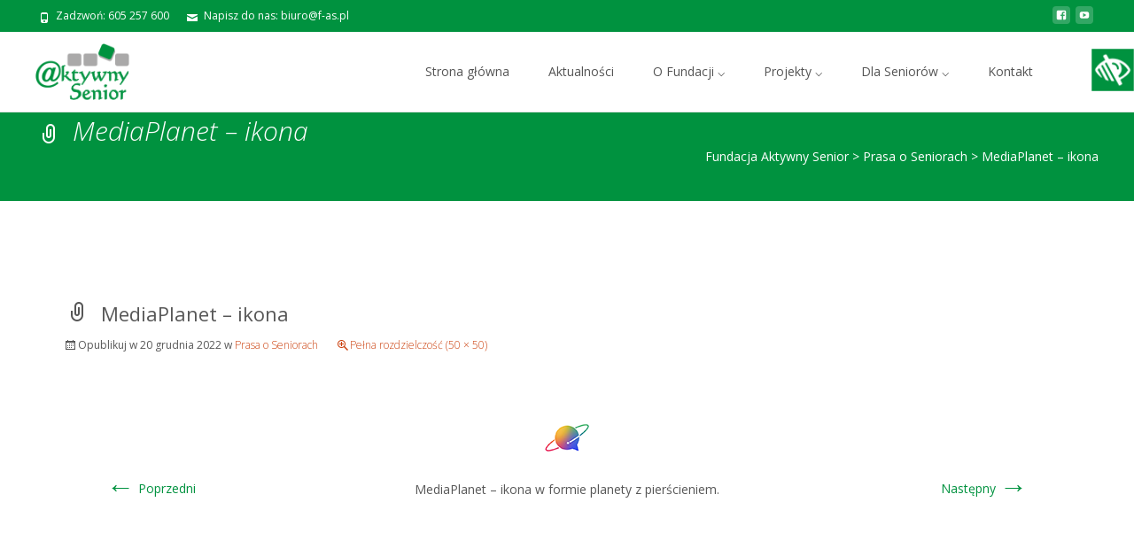

--- FILE ---
content_type: text/html; charset=UTF-8
request_url: https://f-as.pl/prasa_o_seniorach/mediaplanet/
body_size: 15396
content:

<!DOCTYPE html>
<html dir="ltr" lang="pl-PL">
<head>
	<meta charset="UTF-8">
	<meta name="viewport" content="width=device-width">
	 
	<link rel="profile" href="http://gmpg.org/xfn/11">
	<link rel="pingback" href="https://f-as.pl/xmlrpc.php">
	<title>MediaPlanet – ikona | Fundacja Aktywny Senior</title>

		<!-- All in One SEO 4.4.9.1 - aioseo.com -->
		<meta name="description" content="MediaPlanet - ikona w formie planety z pierścieniem." />
		<meta name="robots" content="max-image-preview:large" />
		<meta name="google-site-verification" content="dk_T7dEDMVE_yioEc_3bkKxHHffWi-aHp-zHh8cbe2M" />
		<link rel="canonical" href="https://f-as.pl/prasa_o_seniorach/mediaplanet/" />
		<meta name="generator" content="All in One SEO (AIOSEO) 4.4.9.1" />

		<!-- Google tag (gtag.js) -->
<script async src="https://www.googletagmanager.com/gtag/js?id=G-BLZWW3MSD6"></script>
<script>
  window.dataLayer = window.dataLayer || [];
  function gtag(){dataLayer.push(arguments);}
  gtag('js', new Date());

  gtag('config', 'G-BLZWW3MSD6');
</script>
		<script type="application/ld+json" class="aioseo-schema">
			{"@context":"https:\/\/schema.org","@graph":[{"@type":"BreadcrumbList","@id":"https:\/\/f-as.pl\/prasa_o_seniorach\/mediaplanet\/#breadcrumblist","itemListElement":[{"@type":"ListItem","@id":"https:\/\/f-as.pl\/#listItem","position":1,"name":"Dom","item":"https:\/\/f-as.pl\/","nextItem":"https:\/\/f-as.pl\/prasa_o_seniorach\/mediaplanet\/#listItem"},{"@type":"ListItem","@id":"https:\/\/f-as.pl\/prasa_o_seniorach\/mediaplanet\/#listItem","position":2,"name":"MediaPlanet - ikona","previousItem":"https:\/\/f-as.pl\/#listItem"}]},{"@type":"ItemPage","@id":"https:\/\/f-as.pl\/prasa_o_seniorach\/mediaplanet\/#itempage","url":"https:\/\/f-as.pl\/prasa_o_seniorach\/mediaplanet\/","name":"MediaPlanet \u2013 ikona | Fundacja Aktywny Senior","description":"MediaPlanet - ikona w formie planety z pier\u015bcieniem.","inLanguage":"pl-PL","isPartOf":{"@id":"https:\/\/f-as.pl\/#website"},"breadcrumb":{"@id":"https:\/\/f-as.pl\/prasa_o_seniorach\/mediaplanet\/#breadcrumblist"},"datePublished":"2022-12-20T10:33:34+01:00","dateModified":"2022-12-20T10:34:31+01:00"},{"@type":"Organization","@id":"https:\/\/f-as.pl\/#organization","name":"Fundacja Aktywny Senior","url":"https:\/\/f-as.pl\/"},{"@type":"WebSite","@id":"https:\/\/f-as.pl\/#website","url":"https:\/\/f-as.pl\/","name":"Fundacja Aktywny Senior","inLanguage":"pl-PL","publisher":{"@id":"https:\/\/f-as.pl\/#organization"}}]}
		</script>
		<script type="text/javascript" >
			window.ga=window.ga||function(){(ga.q=ga.q||[]).push(arguments)};ga.l=+new Date;
			ga('create', "G-BLZWW3MSD6", 'auto');
			ga('send', 'pageview');
		</script>
		<script async src="https://www.google-analytics.com/analytics.js"></script>
		<!-- All in One SEO -->

<link rel='dns-prefetch' href='//fonts.googleapis.com' />
<link rel='dns-prefetch' href='//use.fontawesome.com' />
<link rel="alternate" type="application/rss+xml" title="Fundacja Aktywny Senior &raquo; Kanał z wpisami" href="https://f-as.pl/feed/" />
<link rel="alternate" type="application/rss+xml" title="Fundacja Aktywny Senior &raquo; Kanał z komentarzami" href="https://f-as.pl/comments/feed/" />
<script type="text/javascript">
window._wpemojiSettings = {"baseUrl":"https:\/\/s.w.org\/images\/core\/emoji\/14.0.0\/72x72\/","ext":".png","svgUrl":"https:\/\/s.w.org\/images\/core\/emoji\/14.0.0\/svg\/","svgExt":".svg","source":{"concatemoji":"https:\/\/f-as.pl\/wp-includes\/js\/wp-emoji-release.min.js?ver=6.2.8"}};
/*! This file is auto-generated */
!function(e,a,t){var n,r,o,i=a.createElement("canvas"),p=i.getContext&&i.getContext("2d");function s(e,t){p.clearRect(0,0,i.width,i.height),p.fillText(e,0,0);e=i.toDataURL();return p.clearRect(0,0,i.width,i.height),p.fillText(t,0,0),e===i.toDataURL()}function c(e){var t=a.createElement("script");t.src=e,t.defer=t.type="text/javascript",a.getElementsByTagName("head")[0].appendChild(t)}for(o=Array("flag","emoji"),t.supports={everything:!0,everythingExceptFlag:!0},r=0;r<o.length;r++)t.supports[o[r]]=function(e){if(p&&p.fillText)switch(p.textBaseline="top",p.font="600 32px Arial",e){case"flag":return s("\ud83c\udff3\ufe0f\u200d\u26a7\ufe0f","\ud83c\udff3\ufe0f\u200b\u26a7\ufe0f")?!1:!s("\ud83c\uddfa\ud83c\uddf3","\ud83c\uddfa\u200b\ud83c\uddf3")&&!s("\ud83c\udff4\udb40\udc67\udb40\udc62\udb40\udc65\udb40\udc6e\udb40\udc67\udb40\udc7f","\ud83c\udff4\u200b\udb40\udc67\u200b\udb40\udc62\u200b\udb40\udc65\u200b\udb40\udc6e\u200b\udb40\udc67\u200b\udb40\udc7f");case"emoji":return!s("\ud83e\udef1\ud83c\udffb\u200d\ud83e\udef2\ud83c\udfff","\ud83e\udef1\ud83c\udffb\u200b\ud83e\udef2\ud83c\udfff")}return!1}(o[r]),t.supports.everything=t.supports.everything&&t.supports[o[r]],"flag"!==o[r]&&(t.supports.everythingExceptFlag=t.supports.everythingExceptFlag&&t.supports[o[r]]);t.supports.everythingExceptFlag=t.supports.everythingExceptFlag&&!t.supports.flag,t.DOMReady=!1,t.readyCallback=function(){t.DOMReady=!0},t.supports.everything||(n=function(){t.readyCallback()},a.addEventListener?(a.addEventListener("DOMContentLoaded",n,!1),e.addEventListener("load",n,!1)):(e.attachEvent("onload",n),a.attachEvent("onreadystatechange",function(){"complete"===a.readyState&&t.readyCallback()})),(e=t.source||{}).concatemoji?c(e.concatemoji):e.wpemoji&&e.twemoji&&(c(e.twemoji),c(e.wpemoji)))}(window,document,window._wpemojiSettings);
</script>
<style type="text/css">
img.wp-smiley,
img.emoji {
	display: inline !important;
	border: none !important;
	box-shadow: none !important;
	height: 1em !important;
	width: 1em !important;
	margin: 0 0.07em !important;
	vertical-align: -0.1em !important;
	background: none !important;
	padding: 0 !important;
}
</style>
	<link rel='stylesheet' id='bxslider-css-css' href='https://f-as.pl/wp-content/plugins/kiwi-logo-carousel/third-party/jquery.bxslider/jquery.bxslider.css?ver=6.2.8' type='text/css' media='' />
<link rel='stylesheet' id='kiwi-logo-carousel-styles-css' href='https://f-as.pl/wp-content/plugins/kiwi-logo-carousel/custom-styles.css?ver=6.2.8' type='text/css' media='' />
<link rel='stylesheet' id='wp-block-library-css' href='https://f-as.pl/wp-includes/css/dist/block-library/style.min.css?ver=6.2.8' type='text/css' media='all' />
<link rel='stylesheet' id='classic-theme-styles-css' href='https://f-as.pl/wp-includes/css/classic-themes.min.css?ver=6.2.8' type='text/css' media='all' />
<style id='global-styles-inline-css' type='text/css'>
body{--wp--preset--color--black: #000000;--wp--preset--color--cyan-bluish-gray: #abb8c3;--wp--preset--color--white: #ffffff;--wp--preset--color--pale-pink: #f78da7;--wp--preset--color--vivid-red: #cf2e2e;--wp--preset--color--luminous-vivid-orange: #ff6900;--wp--preset--color--luminous-vivid-amber: #fcb900;--wp--preset--color--light-green-cyan: #7bdcb5;--wp--preset--color--vivid-green-cyan: #00d084;--wp--preset--color--pale-cyan-blue: #8ed1fc;--wp--preset--color--vivid-cyan-blue: #0693e3;--wp--preset--color--vivid-purple: #9b51e0;--wp--preset--gradient--vivid-cyan-blue-to-vivid-purple: linear-gradient(135deg,rgba(6,147,227,1) 0%,rgb(155,81,224) 100%);--wp--preset--gradient--light-green-cyan-to-vivid-green-cyan: linear-gradient(135deg,rgb(122,220,180) 0%,rgb(0,208,130) 100%);--wp--preset--gradient--luminous-vivid-amber-to-luminous-vivid-orange: linear-gradient(135deg,rgba(252,185,0,1) 0%,rgba(255,105,0,1) 100%);--wp--preset--gradient--luminous-vivid-orange-to-vivid-red: linear-gradient(135deg,rgba(255,105,0,1) 0%,rgb(207,46,46) 100%);--wp--preset--gradient--very-light-gray-to-cyan-bluish-gray: linear-gradient(135deg,rgb(238,238,238) 0%,rgb(169,184,195) 100%);--wp--preset--gradient--cool-to-warm-spectrum: linear-gradient(135deg,rgb(74,234,220) 0%,rgb(151,120,209) 20%,rgb(207,42,186) 40%,rgb(238,44,130) 60%,rgb(251,105,98) 80%,rgb(254,248,76) 100%);--wp--preset--gradient--blush-light-purple: linear-gradient(135deg,rgb(255,206,236) 0%,rgb(152,150,240) 100%);--wp--preset--gradient--blush-bordeaux: linear-gradient(135deg,rgb(254,205,165) 0%,rgb(254,45,45) 50%,rgb(107,0,62) 100%);--wp--preset--gradient--luminous-dusk: linear-gradient(135deg,rgb(255,203,112) 0%,rgb(199,81,192) 50%,rgb(65,88,208) 100%);--wp--preset--gradient--pale-ocean: linear-gradient(135deg,rgb(255,245,203) 0%,rgb(182,227,212) 50%,rgb(51,167,181) 100%);--wp--preset--gradient--electric-grass: linear-gradient(135deg,rgb(202,248,128) 0%,rgb(113,206,126) 100%);--wp--preset--gradient--midnight: linear-gradient(135deg,rgb(2,3,129) 0%,rgb(40,116,252) 100%);--wp--preset--duotone--dark-grayscale: url('#wp-duotone-dark-grayscale');--wp--preset--duotone--grayscale: url('#wp-duotone-grayscale');--wp--preset--duotone--purple-yellow: url('#wp-duotone-purple-yellow');--wp--preset--duotone--blue-red: url('#wp-duotone-blue-red');--wp--preset--duotone--midnight: url('#wp-duotone-midnight');--wp--preset--duotone--magenta-yellow: url('#wp-duotone-magenta-yellow');--wp--preset--duotone--purple-green: url('#wp-duotone-purple-green');--wp--preset--duotone--blue-orange: url('#wp-duotone-blue-orange');--wp--preset--font-size--small: 13px;--wp--preset--font-size--medium: 20px;--wp--preset--font-size--large: 36px;--wp--preset--font-size--x-large: 42px;--wp--preset--spacing--20: 0.44rem;--wp--preset--spacing--30: 0.67rem;--wp--preset--spacing--40: 1rem;--wp--preset--spacing--50: 1.5rem;--wp--preset--spacing--60: 2.25rem;--wp--preset--spacing--70: 3.38rem;--wp--preset--spacing--80: 5.06rem;--wp--preset--shadow--natural: 6px 6px 9px rgba(0, 0, 0, 0.2);--wp--preset--shadow--deep: 12px 12px 50px rgba(0, 0, 0, 0.4);--wp--preset--shadow--sharp: 6px 6px 0px rgba(0, 0, 0, 0.2);--wp--preset--shadow--outlined: 6px 6px 0px -3px rgba(255, 255, 255, 1), 6px 6px rgba(0, 0, 0, 1);--wp--preset--shadow--crisp: 6px 6px 0px rgba(0, 0, 0, 1);}:where(.is-layout-flex){gap: 0.5em;}body .is-layout-flow > .alignleft{float: left;margin-inline-start: 0;margin-inline-end: 2em;}body .is-layout-flow > .alignright{float: right;margin-inline-start: 2em;margin-inline-end: 0;}body .is-layout-flow > .aligncenter{margin-left: auto !important;margin-right: auto !important;}body .is-layout-constrained > .alignleft{float: left;margin-inline-start: 0;margin-inline-end: 2em;}body .is-layout-constrained > .alignright{float: right;margin-inline-start: 2em;margin-inline-end: 0;}body .is-layout-constrained > .aligncenter{margin-left: auto !important;margin-right: auto !important;}body .is-layout-constrained > :where(:not(.alignleft):not(.alignright):not(.alignfull)){max-width: var(--wp--style--global--content-size);margin-left: auto !important;margin-right: auto !important;}body .is-layout-constrained > .alignwide{max-width: var(--wp--style--global--wide-size);}body .is-layout-flex{display: flex;}body .is-layout-flex{flex-wrap: wrap;align-items: center;}body .is-layout-flex > *{margin: 0;}:where(.wp-block-columns.is-layout-flex){gap: 2em;}.has-black-color{color: var(--wp--preset--color--black) !important;}.has-cyan-bluish-gray-color{color: var(--wp--preset--color--cyan-bluish-gray) !important;}.has-white-color{color: var(--wp--preset--color--white) !important;}.has-pale-pink-color{color: var(--wp--preset--color--pale-pink) !important;}.has-vivid-red-color{color: var(--wp--preset--color--vivid-red) !important;}.has-luminous-vivid-orange-color{color: var(--wp--preset--color--luminous-vivid-orange) !important;}.has-luminous-vivid-amber-color{color: var(--wp--preset--color--luminous-vivid-amber) !important;}.has-light-green-cyan-color{color: var(--wp--preset--color--light-green-cyan) !important;}.has-vivid-green-cyan-color{color: var(--wp--preset--color--vivid-green-cyan) !important;}.has-pale-cyan-blue-color{color: var(--wp--preset--color--pale-cyan-blue) !important;}.has-vivid-cyan-blue-color{color: var(--wp--preset--color--vivid-cyan-blue) !important;}.has-vivid-purple-color{color: var(--wp--preset--color--vivid-purple) !important;}.has-black-background-color{background-color: var(--wp--preset--color--black) !important;}.has-cyan-bluish-gray-background-color{background-color: var(--wp--preset--color--cyan-bluish-gray) !important;}.has-white-background-color{background-color: var(--wp--preset--color--white) !important;}.has-pale-pink-background-color{background-color: var(--wp--preset--color--pale-pink) !important;}.has-vivid-red-background-color{background-color: var(--wp--preset--color--vivid-red) !important;}.has-luminous-vivid-orange-background-color{background-color: var(--wp--preset--color--luminous-vivid-orange) !important;}.has-luminous-vivid-amber-background-color{background-color: var(--wp--preset--color--luminous-vivid-amber) !important;}.has-light-green-cyan-background-color{background-color: var(--wp--preset--color--light-green-cyan) !important;}.has-vivid-green-cyan-background-color{background-color: var(--wp--preset--color--vivid-green-cyan) !important;}.has-pale-cyan-blue-background-color{background-color: var(--wp--preset--color--pale-cyan-blue) !important;}.has-vivid-cyan-blue-background-color{background-color: var(--wp--preset--color--vivid-cyan-blue) !important;}.has-vivid-purple-background-color{background-color: var(--wp--preset--color--vivid-purple) !important;}.has-black-border-color{border-color: var(--wp--preset--color--black) !important;}.has-cyan-bluish-gray-border-color{border-color: var(--wp--preset--color--cyan-bluish-gray) !important;}.has-white-border-color{border-color: var(--wp--preset--color--white) !important;}.has-pale-pink-border-color{border-color: var(--wp--preset--color--pale-pink) !important;}.has-vivid-red-border-color{border-color: var(--wp--preset--color--vivid-red) !important;}.has-luminous-vivid-orange-border-color{border-color: var(--wp--preset--color--luminous-vivid-orange) !important;}.has-luminous-vivid-amber-border-color{border-color: var(--wp--preset--color--luminous-vivid-amber) !important;}.has-light-green-cyan-border-color{border-color: var(--wp--preset--color--light-green-cyan) !important;}.has-vivid-green-cyan-border-color{border-color: var(--wp--preset--color--vivid-green-cyan) !important;}.has-pale-cyan-blue-border-color{border-color: var(--wp--preset--color--pale-cyan-blue) !important;}.has-vivid-cyan-blue-border-color{border-color: var(--wp--preset--color--vivid-cyan-blue) !important;}.has-vivid-purple-border-color{border-color: var(--wp--preset--color--vivid-purple) !important;}.has-vivid-cyan-blue-to-vivid-purple-gradient-background{background: var(--wp--preset--gradient--vivid-cyan-blue-to-vivid-purple) !important;}.has-light-green-cyan-to-vivid-green-cyan-gradient-background{background: var(--wp--preset--gradient--light-green-cyan-to-vivid-green-cyan) !important;}.has-luminous-vivid-amber-to-luminous-vivid-orange-gradient-background{background: var(--wp--preset--gradient--luminous-vivid-amber-to-luminous-vivid-orange) !important;}.has-luminous-vivid-orange-to-vivid-red-gradient-background{background: var(--wp--preset--gradient--luminous-vivid-orange-to-vivid-red) !important;}.has-very-light-gray-to-cyan-bluish-gray-gradient-background{background: var(--wp--preset--gradient--very-light-gray-to-cyan-bluish-gray) !important;}.has-cool-to-warm-spectrum-gradient-background{background: var(--wp--preset--gradient--cool-to-warm-spectrum) !important;}.has-blush-light-purple-gradient-background{background: var(--wp--preset--gradient--blush-light-purple) !important;}.has-blush-bordeaux-gradient-background{background: var(--wp--preset--gradient--blush-bordeaux) !important;}.has-luminous-dusk-gradient-background{background: var(--wp--preset--gradient--luminous-dusk) !important;}.has-pale-ocean-gradient-background{background: var(--wp--preset--gradient--pale-ocean) !important;}.has-electric-grass-gradient-background{background: var(--wp--preset--gradient--electric-grass) !important;}.has-midnight-gradient-background{background: var(--wp--preset--gradient--midnight) !important;}.has-small-font-size{font-size: var(--wp--preset--font-size--small) !important;}.has-medium-font-size{font-size: var(--wp--preset--font-size--medium) !important;}.has-large-font-size{font-size: var(--wp--preset--font-size--large) !important;}.has-x-large-font-size{font-size: var(--wp--preset--font-size--x-large) !important;}
.wp-block-navigation a:where(:not(.wp-element-button)){color: inherit;}
:where(.wp-block-columns.is-layout-flex){gap: 2em;}
.wp-block-pullquote{font-size: 1.5em;line-height: 1.6;}
</style>
<link rel='stylesheet' id='contact-form-7-css' href='https://f-as.pl/wp-content/plugins/contact-form-7/includes/css/styles.css?ver=5.8.2' type='text/css' media='all' />
<link rel='stylesheet' id='wpgs-styles1-css' href='https://f-as.pl/wp-content/plugins/gspeech/includes/css/gspeech.css?g_version=3.1.3&#038;ver=6.2.8' type='text/css' media='all' />
<link rel='stylesheet' id='wpgs-styles12-css' href='https://f-as.pl/wp-content/plugins/gspeech/includes/css/the-tooltip.css?g_version=3.1.3&#038;ver=6.2.8' type='text/css' media='all' />
<link rel='stylesheet' id='font-awesome-css' href='https://f-as.pl/wp-content/plugins/codelights-shortcodes-and-widgets/vendor/font-awesome/font-awesome.min.css?ver=4.5.0' type='text/css' media='all' />
<link rel='stylesheet' id='owl-carousel-css' href='https://f-as.pl/wp-content/plugins/templatesnext-toolkit/css/owl.carousel.css?ver=2.2.1' type='text/css' media='all' />
<link rel='stylesheet' id='owl-carousel-transitions-css' href='https://f-as.pl/wp-content/plugins/templatesnext-toolkit/css/owl.transitions.css?ver=1.3.2' type='text/css' media='all' />
<link rel='stylesheet' id='colorbox-css' href='https://f-as.pl/wp-content/plugins/templatesnext-toolkit/css/colorbox.css?ver=1.5.14' type='text/css' media='all' />
<link rel='stylesheet' id='animate-css' href='https://f-as.pl/wp-content/plugins/templatesnext-toolkit/css/animate.css?ver=3.5.1' type='text/css' media='all' />
<link rel='stylesheet' id='tx-style-css' href='https://f-as.pl/wp-content/plugins/templatesnext-toolkit/css/tx-style.css?ver=1.01' type='text/css' media='all' />
<link rel='stylesheet' id='wpah-front-styles-css' href='https://f-as.pl/wp-content/plugins/wp-accessibility-helper/assets/css/wp-accessibility-helper.min.css?ver=6.2.8' type='text/css' media='all' />
<link rel='stylesheet' id='iexcel-fonts-css' href='//fonts.googleapis.com/css?family=Open+Sans%3A300%2C400%2C700%2C300italic%2C400italic%2C700italic%7CRoboto%3A300%2C400%2C700&#038;subset=latin%2Clatin-ext' type='text/css' media='all' />
<link rel='stylesheet' id='genericons-css' href='https://f-as.pl/wp-content/plugins/jetpack/_inc/genericons/genericons/genericons.css?ver=3.1' type='text/css' media='all' />
<link rel='stylesheet' id='iexcel-sidr-css' href='https://f-as.pl/wp-content/themes/i-excel/css/jquery.sidr.dark.css?ver=2014-01-12' type='text/css' media='all' />
<link rel='stylesheet' id='owl-carousel-theme-css' href='https://f-as.pl/wp-content/themes/i-excel/css/owl.theme.css?ver=2014-01-12' type='text/css' media='all' />
<link rel='stylesheet' id='iexcel-style-css' href='https://f-as.pl/wp-content/themes/i-excel/style.css?ver=2016-07-18' type='text/css' media='all' />
<link rel='stylesheet' id='i-excel-blog-layout-css' href='https://f-as.pl/wp-content/themes/i-excel/css/twocol-blog.css?ver=2015-03-11' type='text/css' media='all' />
<!--[if lt IE 9]>
<link rel='stylesheet' id='iexcel-ie-css' href='https://f-as.pl/wp-content/themes/i-excel/css/ie.css?ver=2016-07-18' type='text/css' media='all' />
<![endif]-->
<link rel='stylesheet' id='i-excel-extra-stylesheet-css' href='https://f-as.pl/wp-content/themes/i-excel/css/extra-style.css?ver=2016-03-11' type='text/css' media='all' />
<link rel='stylesheet' id='responsive-menu-css' href='https://f-as.pl/wp-content/themes/i-excel/inc/responsive-menu/css/wprmenu.css?ver=1.01' type='text/css' media='all' />
<link rel='stylesheet' id='slb_core-css' href='https://f-as.pl/wp-content/plugins/simple-lightbox/client/css/app.css?ver=2.9.3' type='text/css' media='all' />
<link rel='stylesheet' id='font-awesome-official-css' href='https://use.fontawesome.com/releases/v5.11.2/css/all.css' type='text/css' media='all' integrity="sha384-KA6wR/X5RY4zFAHpv/CnoG2UW1uogYfdnP67Uv7eULvTveboZJg0qUpmJZb5VqzN" crossorigin="anonymous" />
<link rel='stylesheet' id='kirki-styles-css' href='https://f-as.pl/wp-content/themes/i-excel/inc/kirki/assets/css/kirki-styles.css' type='text/css' media='all' />
<link rel='stylesheet' id='font-awesome-official-v4shim-css' href='https://use.fontawesome.com/releases/v5.11.2/css/v4-shims.css' type='text/css' media='all' integrity="sha384-/EdpJd7d6gGFiQ/vhh7iOjiZdf4+6K4al/XrX6FxxZwDSrAdWxAynr4p/EA/vyPQ" crossorigin="anonymous" />
<style id='font-awesome-official-v4shim-inline-css' type='text/css'>
@font-face {
font-family: "FontAwesome";
font-display: block;
src: url("https://use.fontawesome.com/releases/v5.11.2/webfonts/fa-brands-400.eot"),
		url("https://use.fontawesome.com/releases/v5.11.2/webfonts/fa-brands-400.eot?#iefix") format("embedded-opentype"),
		url("https://use.fontawesome.com/releases/v5.11.2/webfonts/fa-brands-400.woff2") format("woff2"),
		url("https://use.fontawesome.com/releases/v5.11.2/webfonts/fa-brands-400.woff") format("woff"),
		url("https://use.fontawesome.com/releases/v5.11.2/webfonts/fa-brands-400.ttf") format("truetype"),
		url("https://use.fontawesome.com/releases/v5.11.2/webfonts/fa-brands-400.svg#fontawesome") format("svg");
}

@font-face {
font-family: "FontAwesome";
font-display: block;
src: url("https://use.fontawesome.com/releases/v5.11.2/webfonts/fa-solid-900.eot"),
		url("https://use.fontawesome.com/releases/v5.11.2/webfonts/fa-solid-900.eot?#iefix") format("embedded-opentype"),
		url("https://use.fontawesome.com/releases/v5.11.2/webfonts/fa-solid-900.woff2") format("woff2"),
		url("https://use.fontawesome.com/releases/v5.11.2/webfonts/fa-solid-900.woff") format("woff"),
		url("https://use.fontawesome.com/releases/v5.11.2/webfonts/fa-solid-900.ttf") format("truetype"),
		url("https://use.fontawesome.com/releases/v5.11.2/webfonts/fa-solid-900.svg#fontawesome") format("svg");
}

@font-face {
font-family: "FontAwesome";
font-display: block;
src: url("https://use.fontawesome.com/releases/v5.11.2/webfonts/fa-regular-400.eot"),
		url("https://use.fontawesome.com/releases/v5.11.2/webfonts/fa-regular-400.eot?#iefix") format("embedded-opentype"),
		url("https://use.fontawesome.com/releases/v5.11.2/webfonts/fa-regular-400.woff2") format("woff2"),
		url("https://use.fontawesome.com/releases/v5.11.2/webfonts/fa-regular-400.woff") format("woff"),
		url("https://use.fontawesome.com/releases/v5.11.2/webfonts/fa-regular-400.ttf") format("truetype"),
		url("https://use.fontawesome.com/releases/v5.11.2/webfonts/fa-regular-400.svg#fontawesome") format("svg");
unicode-range: U+F004-F005,U+F007,U+F017,U+F022,U+F024,U+F02E,U+F03E,U+F044,U+F057-F059,U+F06E,U+F070,U+F075,U+F07B-F07C,U+F080,U+F086,U+F089,U+F094,U+F09D,U+F0A0,U+F0A4-F0A7,U+F0C5,U+F0C7-F0C8,U+F0E0,U+F0EB,U+F0F3,U+F0F8,U+F0FE,U+F111,U+F118-F11A,U+F11C,U+F133,U+F144,U+F146,U+F14A,U+F14D-F14E,U+F150-F152,U+F15B-F15C,U+F164-F165,U+F185-F186,U+F191-F192,U+F1AD,U+F1C1-F1C9,U+F1CD,U+F1D8,U+F1E3,U+F1EA,U+F1F6,U+F1F9,U+F20A,U+F247-F249,U+F24D,U+F254-F25B,U+F25D,U+F267,U+F271-F274,U+F279,U+F28B,U+F28D,U+F2B5-F2B6,U+F2B9,U+F2BB,U+F2BD,U+F2C1-F2C2,U+F2D0,U+F2D2,U+F2DC,U+F2ED,U+F328,U+F358-F35B,U+F3A5,U+F3D1,U+F410,U+F4AD;
}
</style>
<script type='text/javascript' src='https://f-as.pl/wp-includes/js/jquery/jquery.min.js?ver=3.6.4' id='jquery-core-js'></script>
<script type='text/javascript' src='https://f-as.pl/wp-includes/js/jquery/jquery-migrate.min.js?ver=3.4.0' id='jquery-migrate-js'></script>
<script type='text/javascript' src='https://f-as.pl/wp-content/plugins/gspeech/includes/js/color.js?g_version=3.1.3&#038;ver=6.2.8' id='wpgs-script4-js'></script>
<script type='text/javascript' src='https://f-as.pl/wp-content/plugins/gspeech/includes/js/jQueryRotate.2.1.js?g_version=3.1.3&#038;ver=6.2.8' id='wpgs-script5-js'></script>
<script type='text/javascript' src='https://f-as.pl/wp-content/plugins/gspeech/includes/js/easing.js?g_version=3.1.3&#038;ver=6.2.8' id='wpgs-script7-js'></script>
<script type='text/javascript' src='https://f-as.pl/wp-content/plugins/gspeech/includes/js/mediaelement-and-player.min.js?g_version=3.1.3&#038;ver=6.2.8' id='wpgs-script6-js'></script>
<link rel="https://api.w.org/" href="https://f-as.pl/wp-json/" /><link rel="alternate" type="application/json" href="https://f-as.pl/wp-json/wp/v2/media/2897" /><link rel="EditURI" type="application/rsd+xml" title="RSD" href="https://f-as.pl/xmlrpc.php?rsd" />
<link rel="wlwmanifest" type="application/wlwmanifest+xml" href="https://f-as.pl/wp-includes/wlwmanifest.xml" />
<meta name="generator" content="WordPress 6.2.8" />
<link rel='shortlink' href='https://f-as.pl/?p=2897' />
<link rel="alternate" type="application/json+oembed" href="https://f-as.pl/wp-json/oembed/1.0/embed?url=https%3A%2F%2Ff-as.pl%2Fprasa_o_seniorach%2Fmediaplanet%2F" />
<link rel="alternate" type="text/xml+oembed" href="https://f-as.pl/wp-json/oembed/1.0/embed?url=https%3A%2F%2Ff-as.pl%2Fprasa_o_seniorach%2Fmediaplanet%2F&#038;format=xml" />
<style type="text/css">
themecolor {color: #00923f;}themebgcolor {background-color: #00923f;}themebordercolor {border-color: #00923f;}.tx-slider .owl-pagination .owl-page > span { border-color: #00923f;  }.tx-slider .owl-pagination .owl-page.active > span { background-color: #00923f; }.tx-slider .owl-controls .owl-buttons .owl-next, .tx-slider .owl-controls .owl-buttons .owl-prev { background-color: #00923f; }a,a:visited,.blog-columns .comments-link a:hover,.utilitybar.colored-bg .socialicons ul.social li a:hover .socico {color: #00923f;}input:focus,textarea:focus {border: 1px solid #00923f;}button,input[type="submit"],input[type="button"],input[type="reset"],.nav-container .current_page_item > a > span,.nav-container .current_page_ancestor > a > span,.nav-container .current-menu-item > a span,.nav-container .current-menu-ancestor > a > span,.nav-container li a:hover span {background-color: #00923f;}.nav-container li:hover > a,.nav-container li a:hover {color: #00923f;}.nav-container .sub-menu,.nav-container .children {border-top: 2px solid #00923f;}.ibanner,.da-dots span.da-dots-current,.tx-cta a.cta-button,.utilitybar.colored-bg {background-color: #00923f;}#ft-post .entry-thumbnail:hover > .comments-link,.tx-folio-img .folio-links .folio-linkico,.tx-folio-img .folio-links .folio-zoomico {background-color: #00923f;}.entry-header h1.entry-title a:hover,.entry-header > .entry-meta a:hover {color: #00923f;}.featured-area div.entry-summary > p > a.moretag:hover {background-color: #00923f;}.site-content div.entry-thumbnail .stickyonimg,.site-content div.entry-thumbnail .dateonimg,.site-content div.entry-nothumb .stickyonimg,.site-content div.entry-nothumb .dateonimg {background-color: #00923f;}.entry-meta a,.entry-content a,.comment-content a,.entry-content a:visited {color: #00923f;}.format-status .entry-content .page-links a,.format-gallery .entry-content .page-links a,.format-chat .entry-content .page-links a,.format-quote .entry-content .page-links a,.page-links a {background: #00923f;border: 1px solid #00923f;color: #ffffff;}.format-gallery .entry-content .page-links a:hover,.format-audio .entry-content .page-links a:hover,.format-status .entry-content .page-links a:hover,.format-video .entry-content .page-links a:hover,.format-chat .entry-content .page-links a:hover,.format-quote .entry-content .page-links a:hover,.page-links a:hover {color: #00923f;}.iheader.front,.vslider_button {background-color: #00923f;}.navigation a,.tx-post-row .tx-folio-title a:hover,.tx-blog .tx-blog-item h3.tx-post-title a:hover {color: #00923f;}.paging-navigation div.navigation > ul > li a:hover,.paging-navigation div.navigation > ul > li.active > a {color: #00923f; border-color: #00923f;}.comment-author .fn,.comment-author .url,.comment-reply-link,.comment-reply-login,.comment-body .reply a,.widget a:hover {color: #00923f;}.widget_calendar a:hover {background-color: #00923f;	color: #ffffff;	}.widget_calendar td#next a:hover,.widget_calendar td#prev a:hover {	background-color: #00923f;color: #ffffff;}.site-footer div.widget-area .widget a:hover {color: #00923f;}.site-main div.widget-area .widget_calendar a:hover,.site-footer div.widget-area .widget_calendar a:hover {	background-color: #00923f;color: #ffffff;}.widget a:visited { color: #373737;}.widget a:hover,.entry-header h1.entry-title a:hover,.error404 .page-title:before,.tx-service-icon span i,.tx-post-comm:after {color: #00923f;}.da-dots > span > span, .nx-preloader .nx-ispload {background-color: #00923f;}.iheader,.format-status,.tx-service:hover .tx-service-icon span {background-color: #00923f;}.tx-cta {border-left: 6px solid #00923f;}.paging-navigation #posts-nav > span:hover, .paging-navigation #posts-nav > a:hover, .paging-navigation #posts-nav > span.current, .paging-navigation #posts-nav > a.current, .paging-navigation div.navigation > ul > li a:hover, .paging-navigation div.navigation > ul > li > span.current, .paging-navigation div.navigation > ul > li.active > a {border: 1px solid #00923f;color: #00923f;}.entry-title a { color: #141412;}.tx-service-icon span { border: 2px solid #00923f;}.utilitybar.colored-bg { border-bottom-color: #00923f;}.ibanner .da-slider .owl-controls .owl-page span { border-color:#00923f; }.ibanner .da-slider .owl-controls .owl-page.active span, .ibanner .da-slider .owl-controls.clickable .owl-page:hover span {  background-color: #00923f; }.site-footer .widget-area .widget input[type="submit"],.site .tx-slider .tx-slide-button a,.ibanner .da-slider .owl-item.active .da-link  { background-color: #00923f; color: #FFF; }.site-footer .widget-area .widget input[type="submit"]:hover,.site .tx-slider .tx-slide-button a:hover  { background-color: #373737; color: #FFF; }.colored-drop .nav-container ul ul a, .colored-drop ul.nav-container ul a, .colored-drop ul.nav-container ul, .colored-drop .nav-container ul ul {background-color: #00923f;}</style>
<style type="text/css" id="custom-background-css">
body.custom-background { background-image: url("https://f-as.pl/wp-content/themes/i-excel/images/default-bg.png"); background-position: left top; background-size: auto; background-repeat: repeat; background-attachment: scroll; }
</style>
	<link rel="icon" href="https://f-as.pl/wp-content/uploads/2017/09/cropped-fav_as-32x32.png" sizes="32x32" />
<link rel="icon" href="https://f-as.pl/wp-content/uploads/2017/09/cropped-fav_as-192x192.png" sizes="192x192" />
<link rel="apple-touch-icon" href="https://f-as.pl/wp-content/uploads/2017/09/cropped-fav_as-180x180.png" />
<meta name="msapplication-TileImage" content="https://f-as.pl/wp-content/uploads/2017/09/cropped-fav_as-270x270.png" />
		<style type="text/css" id="wp-custom-css">
			/*
Tutaj możesz dodać własny CSS.

Naciśnij ikonkę pomocy, żeby dowiedzieć się więcej.
*/

/* Korekta slidera */
.ibanner .da-slider p {
	background-color: rgba(0,0,0,0.4);
}

/* Usunięcie marginesu na dole strony */
.hentry
{
	padding: 0px 0 0px 0px;
}

footer.entry-meta
{
	margin-top: 0px;
}

/* Ustawienie kursora w menu */
#menu-item-33, #menu-item-41
{
	cursor: pointer;
}

/* Podział stopki na trzy kolumny */

@media screen and (min-width: 1280px) {
	.site-footer .widget-area 		.widget {
		width: 33%;
	}
}

.widget ul, .widget ol {
    margin-left: 15px;
}

/* Korekta aktualności */

a.moretag {
		color: #00923f !important;
}

.tx-post-content {
    padding: 0px 32px 32px 32px;
    min-height: 330px;
}

.so-panel:last-child .owl-carousel .owl-wrapper-outer.autoHeight {
		max-height: 580px !important
}

/* Korekta działań */

.tx-post-row .tx-folio-title {
    text-align: center;
    margin-bottom: 8px;
}

.tx-post-row .tx-portfolio-item .tx-border-box {
    padding-bottom: 0px;
	margin-bottom: 35px
}

#cboxOverlay {
		background: none;
    background-color: rgb(0,0,0, 0.8);
}

#cboxMiddleLeft, #cboxMiddleRight, #cboxTopCenter, #cboxBottomCenter {
		background: none;
    background-color: #ffffff !important;
}

#cboxTopLeft, #cboxTopRight, #cboxBottomLeft, #cboxBottomRight {
		background: none;
    background-color: #ffffff !important;
}

/* Korekta zdjęć zespołu*/

.tx-team-img img {
    border-radius: 150px;
}

.tx-team .tx-team-box:hover .tx-team-img img {
    transform: none;
}

.tx-team .tx-team-box:hover .tx-team-socials {
    display: none;
}

.tx-team .tx-team-content {
    margin-top: 25px;
}

/* Korekta wyszukiwania */
.dateonimg {
display: none !important;
}

/* Books showcase*/

.bk-front > div, .bk-back, .bk-left {
    background-color: #00923f !important;
}

.bk-left h2 span:first-child {
    font-size: 7px !important;
}

.bk-left h2 span:last-child {
    font-size: 9px !important;
}

.book-1 .bk-content p {
    font-family: Open Sans, Times, "Times New Roman", serif !important;
}

.bk-content a::before {
content: '⬇ ';
}

.bk-content a {
    color: #ffffff !important;
    background-color: #00923f;
    padding: 5px 20px 5px 20px;
		margin-left: 28%;
		font-size: 16px;
}

.bk-content a:hover {
    text-decoration: none;
    background-color: #373737;
}

.bs3d-pagination {
		margin-left: 40%;
}

.page-numbers {
    background: #ffffff !important;
    color: #575757 !important;
    border: 1px solid #e7e7e7;
		padding: 6px !important;
}

span.current {
		color: #95C837 !important;
		border: 1px solid #95C837;
}

.page-numbers:hover {
		color: #95C837 !important;
		border: 1px solid #95C837;
}

/* Ustawienia WCAG 2.0 */

.wah-font-reset::before {
	margin-right: 10px;
	font-family: 'Font Awesome 5 Free';
	content: '\f2f1';
}

.wah-call-keyboard-navigation::before {
	display: block;
	margin-bottom: 5px;
	font-family: 'Font Awesome 5 Free';
	content: '\f11c';
}

.wah-call-readable-fonts::before {
	display: block;
  margin-bottom: 5px;
	font-family: 'Font Awesome 5 Free';
	content: '\f031';
}

.contrast_trigger::before {
	font-family: 'Font Awesome 5 Free';
	margin-right: 10px;
	content: '\f1fb';
}

.wah-call-highlight-links::before {
	display: block;
	margin-bottom: 5px;
	font-family: 'Font Awesome 5 Free';
	content: '\f1dc';
}

.wah-call-underline-links::before {
	display: block;
	margin-bottom: 5px;
	font-family: 'Font Awesome 5 Free';
	content: '\f0cd';
}

.wah-call-greyscale::before {
	display: block;
	margin-bottom: 5px;
	font-family: 'Font Awesome 5 Free';
	content: '\f5c7';
}

.wah-call-clear-cookies::before {
	display: block;
	margin-bottom: 5px;
	font-family: 'Font Awesome 5 Free';
	content: '\f51a';
}

.wah-call-remove-animations::before {
	display: block;
	margin-bottom: 5px;
	font-family: 'Font Awesome 5 Free';
	content: '\f205';
}

.wah-call-invert::before {
	display: block;
	margin-bottom: 5px;
	font-family: 'Font Awesome 5 Free';
	content: '\f042';
}

#speaker_cont::before {
	font-family: 'Font Awesome 5 Free';
	content: '\f027';
	margin-right: 10px;
	font-size: 20px;
}

#speaker_cont {
	border-top: 1px solid;
	background: #232323 !important;
	color: #fff !important;
	font-weight: 600;
	line-height: 20px;
	font-size: 15px;
	margin-top: -35px;
	margin-left: 15px;
	margin-right: 15px;
	padding-top: 10px;
	display: inline-flex;
	position: absolute;
}

/* Ustawienia speakera */
.tooltip_inner {
	background: #00923f !important;
	color: #ffffff !important;
	width: 285px !important;
}

.tooltip_inner:after {
  border-color: #00923f !important;
}

@media screen and (max-width: 600px) {
	#guzik {
		margin-left: 35% !important;
		margin-top: -10px !important;
	}
}		</style>
		</head>
<body class="attachment attachment-template-default attachmentid-2897 attachment-png custom-background chrome osx wp-accessibility-helper accessibility-contrast_mode_on wah_fstype_script accessibility-underline-setup accessibility-location-right nx-wide twocol-blog single-author" style="  "><div style="display:none">
    	<span class="gspeech_selection gspeech_style_4" roll="4"></span>
    	<span class="gspeech_pro_main_wrapper">&nbsp;
    	<span class="sexy_tooltip"><span class="the-tooltip top left sexy_tooltip_4"><span class="tooltip_inner">Click to listen highlighted text!</span></span></span>
    	<span class="sound_container_pro greeting_block sound_div_4" language="pl" roll="4" autoplaypro="0" speechtimeout="0" selector="" eventpro="" title="" style=""><span class="sound_text_pro"></span></span>
    	</span></div>
	<div class="nx-ispload">
        <div class="nx-ispload-wrap">
            <div class="nx-folding-cube">
                <div class="nx-cube1 nx-cube"></div>
                <div class="nx-cube2 nx-cube"></div>
                <div class="nx-cube4 nx-cube"></div>
                <div class="nx-cube3 nx-cube"></div>
            </div>
        </div>    
    </div>
	<div id="page" class="hfeed site">
    	
            	<div id="utilitybar" class="utilitybar colored-bg">
        	<div class="ubarinnerwrap">
                <div class="socialicons">
                    <ul class="social"><li><a href="https://www.facebook.com/aktywnyseniorwroclaw" title="facebook" target="_blank"><i class="genericon socico genericon-facebook"></i></a></li><li><a href="https://www.youtube.com/playlist?list=PLRp35qZ9H62j-UkPZmP9EMMR1aQ-RCJkK" title="youtube" target="_blank"><i class="genericon socico genericon-youtube"></i></a></li></ul>                </div>
                                <div class="topphone tx-topphone">
                    <i class="topbarico genericon genericon-phone"></i>
                    Zadzwoń: 605 257 600                </div>
                                
                                <div class="topphone tx-topmail">
                    <i class="topbarico genericon genericon-mail"></i>
                    Napisz do nas: biuro@f-as.pl                </div>
                                
            </div> 
        </div>
                
        <div class="headerwrap">
            <header id="masthead" class="site-header" role="banner">
         		<div class="headerinnerwrap">
					                        <a class="home-link" href="https://f-as.pl/" title="Fundacja Aktywny Senior" rel="home">
                            <span><img src="https://f-as.pl/wp-content/uploads/2017/09/fas_logo.png" alt="Fundacja Aktywny Senior" /></span>
                        </a>
                    	
        
                    <div id="navbar" class="navbar ">
                        <nav id="site-navigation" class="navigation main-navigation" role="navigation">
                            <h3 class="menu-toggle">Menu</h3>
                            <a class="screen-reader-text skip-link" href="#content" title="Przejdź do zawartości">Przejdź do zawartości</a>
                            <div class="nav-container"><ul id="menu-menu-glowne" class="nav-menu"><li id="menu-item-50" class="menu-item menu-item-type-post_type menu-item-object-page menu-item-home menu-item-50"><a href="https://f-as.pl/">Strona główna</a></li>
<li id="menu-item-263" class="menu-item menu-item-type-post_type menu-item-object-page menu-item-263"><a href="https://f-as.pl/aktualnosci/">Aktualności</a></li>
<li id="menu-item-33" class="menu-item menu-item-type-custom menu-item-object-custom menu-item-has-children menu-item-33"><a>O Fundacji ⌵</a>
<ul class="sub-menu">
	<li id="menu-item-38" class="menu-item menu-item-type-post_type menu-item-object-page menu-item-38"><a href="https://f-as.pl/cele/">Cele</a></li>
	<li id="menu-item-37" class="menu-item menu-item-type-post_type menu-item-object-page menu-item-37"><a href="https://f-as.pl/dzialania/">Działania</a></li>
	<li id="menu-item-596" class="menu-item menu-item-type-post_type menu-item-object-page menu-item-596"><a href="https://f-as.pl/galeria/">Galeria fotografii</a></li>
	<li id="menu-item-274" class="menu-item menu-item-type-post_type menu-item-object-page menu-item-274"><a href="https://f-as.pl/dokumenty/">Dokumenty</a></li>
	<li id="menu-item-1121" class="menu-item menu-item-type-post_type menu-item-object-page menu-item-1121"><a href="https://f-as.pl/dyplomy-i-certyfikaty/">Dyplomy i certyfikaty</a></li>
	<li id="menu-item-39" class="menu-item menu-item-type-post_type menu-item-object-page menu-item-39"><a href="https://f-as.pl/o_nas/">O nas</a></li>
	<li id="menu-item-2343" class="menu-item menu-item-type-post_type menu-item-object-page menu-item-2343"><a href="https://f-as.pl/10-lat-fundacji/">10 lat Fundacji</a></li>
	<li id="menu-item-36" class="menu-item menu-item-type-post_type menu-item-object-page menu-item-36"><a href="https://f-as.pl/polityka_prywatnosci/">Polityka prywatności</a></li>
	<li id="menu-item-35" class="menu-item menu-item-type-post_type menu-item-object-page menu-item-35"><a href="https://f-as.pl/statut_aktywny_senior/">Statut FAS</a></li>
	<li id="menu-item-34" class="menu-item menu-item-type-post_type menu-item-object-page menu-item-34"><a href="https://f-as.pl/wsparcie/">Wsparcie</a></li>
</ul>
</li>
<li id="menu-item-40" class="menu-item menu-item-type-post_type menu-item-object-page menu-item-has-children menu-item-40"><a href="https://f-as.pl/projekty/">Projekty ⌵</a>
<ul class="sub-menu">
	<li id="menu-item-2613" class="menu-item menu-item-type-post_type menu-item-object-page menu-item-2613"><a href="https://f-as.pl/analiza-ankiety-informacyjnej-dla-gminy-wroclaw/">Analiza ankiet</a></li>
	<li id="menu-item-2288" class="menu-item menu-item-type-post_type menu-item-object-page menu-item-2288"><a href="https://f-as.pl/senior-w-domu/">Senior W Domu</a></li>
</ul>
</li>
<li id="menu-item-41" class="menu-item menu-item-type-custom menu-item-object-custom menu-item-has-children menu-item-41"><a>Dla Seniorów ⌵</a>
<ul class="sub-menu">
	<li id="menu-item-911" class="menu-item menu-item-type-post_type menu-item-object-page menu-item-911"><a href="https://f-as.pl/biblioteczka/">Biblioteczka</a></li>
	<li id="menu-item-45" class="menu-item menu-item-type-post_type menu-item-object-page menu-item-45"><a href="https://f-as.pl/erasmus_plus/">Erasmus+</a></li>
	<li id="menu-item-44" class="menu-item menu-item-type-post_type menu-item-object-page menu-item-44"><a href="https://f-as.pl/interesujace_strony/">Interesujące strony</a></li>
	<li id="menu-item-43" class="menu-item menu-item-type-post_type menu-item-object-page menu-item-43"><a href="https://f-as.pl/prasa_o_seniorach/">Prasa o Seniorach</a></li>
	<li id="menu-item-42" class="menu-item menu-item-type-post_type menu-item-object-page menu-item-42"><a href="https://f-as.pl/wolontariat/">Wolontariat</a></li>
</ul>
</li>
<li id="menu-item-46" class="menu-item menu-item-type-post_type menu-item-object-page menu-item-46"><a href="https://f-as.pl/kontakt/">Kontakt</a></li>
</ul></div>							
                        </nav><!-- #site-navigation -->
                        <div class="topsearch">
                            <form role="search" method="get" class="search-form" action="https://f-as.pl/">
				<label>
					<span class="screen-reader-text">Szukaj:</span>
					<input type="search" class="search-field" placeholder="Szukaj &hellip;" value="" name="s" />
				</label>
				<input type="submit" class="search-submit" value="Szukaj" />
			</form>                        </div>
                    </div><!-- #navbar -->
                    <div class="clear"></div>
                </div>
            </header><!-- #masthead -->
        </div>
        
        <!-- #Banner -->
        			
			<div class="iheader" style="">
				<div class="titlebar">
					
					<h1 class="entry-title">MediaPlanet &#8211; ikona</h1>												<div class="nx-breadcrumb"><!-- Breadcrumb NavXT 7.2.0 -->
<span property="itemListElement" typeof="ListItem"><a property="item" typeof="WebPage" title="Przejdź do Fundacja Aktywny Senior." href="https://f-as.pl" class="home" ><span property="name">Fundacja Aktywny Senior</span></a><meta property="position" content="1"></span> &gt; <span property="itemListElement" typeof="ListItem"><a property="item" typeof="WebPage" title="Przejdź do Prasa o Seniorach." href="https://f-as.pl/prasa_o_seniorach/" class="post post-page" ><span property="name">Prasa o Seniorach</span></a><meta property="position" content="2"></span> &gt; <span property="itemListElement" typeof="ListItem"><span property="name" class="post post-attachment current-item">MediaPlanet &#8211; ikona</span><meta property="url" content="https://f-as.pl/prasa_o_seniorach/mediaplanet/"><meta property="position" content="3"></span></div>
						               
					
				</div>
			</div>
			
					<div id="main" class="site-main">


	<div id="primary" class="content-area">
		<div id="content" class="site-content" role="main">
			<article id="post-2897" class="image-attachment post-2897 attachment type-attachment status-inherit hentry">
				<header class="entry-header">
					<h1 class="entry-title">MediaPlanet &#8211; ikona</h1>

					<div class="entry-meta">
						<span class="attachment-meta">Opublikuj w <time class="entry-date" datetime="2022-12-20T11:33:34+01:00">20 grudnia 2022</time> w <a href="https://f-as.pl/prasa_o_seniorach/" title="Return to Prasa o Seniorach" rel="gallery">Prasa o Seniorach</a></span><span class="attachment-meta full-size-link"><a href="https://f-as.pl/wp-content/uploads/2022/12/mediaplanet.png" title="Link do pełnej wersji obrazu">Pełna rozdzielczość (50 &times; 50)</a></span>					</div><!-- .entry-meta -->
				</header><!-- .entry-header -->

				<div class="entry-content">
					<nav id="image-navigation" class="navigation image-navigation" role="navigation">
						<span class="nav-previous"><a href='https://f-as.pl/prasa_o_seniorach/interia_biznes_ikona/'><span class="meta-nav">&larr;</span> Poprzedni</a></span>
						<span class="nav-next"><a href='https://f-as.pl/prasa_o_seniorach/businessinsider/'>Następny <span class="meta-nav">&rarr;</span></a></span>
					</nav><!-- #image-navigation -->

					<div class="entry-attachment">
						<div class="attachment">
							<a href="https://f-as.pl/prasa_o_seniorach/gazeta_ikona/" title="MediaPlanet &#8211; ikona" rel="attachment"><img width="50" height="50" src="https://f-as.pl/wp-content/uploads/2022/12/mediaplanet.png" class="attachment-724x724 size-724x724" alt="MediaPlanet - ikona" decoding="async" loading="lazy" /></a>
													</div><!-- .attachment -->
					</div><!-- .entry-attachment -->

										<div class="entry-description">
						<p>MediaPlanet &#8211; ikona w formie planety z pierścieniem.</p>
											</div><!-- .entry-description -->
					
				</div><!-- .entry-content -->
			</article><!-- #post -->

			
<div id="comments" class="comments-area">

	
	
</div><!-- #comments -->
		</div><!-- #content -->
	</div><!-- #primary -->


		</div><!-- #main -->
		<footer id="colophon" class="site-footer" role="contentinfo">
        	<div class="footer-bg clearfix">
                <div class="widget-wrap">
                    	<div id="secondary" class="sidebar-container" role="complementary">
		<div class="widget-area" id="footer-widgets">
			<aside id="sow-editor-3" class="widget widget_sow-editor"><div
			
			class="so-widget-sow-editor so-widget-sow-editor-base"
			
		><h3 class="widget-title">Wspierają nas</h3>
<div class="siteorigin-widget-tinymce textwidget">
	<p><img decoding="async" loading="lazy" style="padding: 5px; background-color: #ffffff;" class="aligncenter wp-image-1613" src="https://f-as.pl/wp-content/uploads/2018/01/sektor3_logotypy.png" alt="Sektor3 - Logotypy" width="350" height="63" srcset="https://f-as.pl/wp-content/uploads/2018/01/sektor3_logotypy.png 775w, https://f-as.pl/wp-content/uploads/2018/01/sektor3_logotypy-300x54.png 300w, https://f-as.pl/wp-content/uploads/2018/01/sektor3_logotypy-768x139.png 768w" sizes="(max-width: 350px) 100vw, 350px" /></p>
<p style="margin-top: -10px; margin-bottom: 0px; font-size: 9px;">Nasza organizacja korzysta z pomocy Wrocławskiego Centrum Wspierania Organizacji Pozarządowych SEKTOR 3 prowadzonego przez Fundację Wspierania Organizacji Pozarządowych "Umbrella" a finansowanego przez Gminę Wrocław</p>
<p style="text-align: center;"><a style="font-size: 22px;" href="http://www.sektor3.wroclaw.pl">www.sektor3.wroclaw.pl</a><br />
<a style="font-size: 16px;" href="http://www.wroclaw.pl">www.wroclaw.pl</a></p>
</div>
</div></aside><aside id="sow-editor-4" class="widget widget_sow-editor"><div
			
			class="so-widget-sow-editor so-widget-sow-editor-base"
			
		><h3 class="widget-title">Dokumenty</h3>
<div class="siteorigin-widget-tinymce textwidget">
	<ul style="list-style-type: square;">
<li><a href="https://f-as.pl/archiwum/">Archiwum</a></li>
<li><a href="https://f-as.pl/statut_aktywny_senior/">Statut Fundacji Aktywny Senior</a></li>
<li><a href="https://f-as.pl/wp-content/uploads/2017/09/zaswiadczenie_GIODO.pdf">Zaświadczenia GIODO</a></li>
<li>Certyfikaty: <a href="https://f-as.pl/wp-content/uploads/2017/09/certyfikat_1_k_2014.pdf">księgowo-finansowe</a>, <a href="https://f-as.pl/wp-content/uploads/2017/09/certyfikat_1_p_2014.pdf">wymagania prawne</a></li>
<li><a href="https://f-as.pl/polityka_prywatnosci/">Polityka prywatności</a></li>
</ul>
</div>
</div></aside><aside id="sow-editor-5" class="widget widget_sow-editor"><div
			
			class="so-widget-sow-editor so-widget-sow-editor-base"
			
		><h3 class="widget-title">Kontakt z nami</h3>
<div class="siteorigin-widget-tinymce textwidget">
	<style>td { border: 0px } </style>
<table style="border-color: #676767;">
<tbody>
<tr>
<td style="vertical-align: top;">Adres:</td>
<td>ul. Legnicka 65, 64-206 Wrocław</td>
</tr>
<tr>
<td style="vertical-align: top;">Telefon:</td>
<td>tel.: 71 359 75 00<br />
tel. kom: 605 257 600</td>
</tr>
<tr>
<td style="vertical-align: top;">Email:</td>
<td><a href="mailto:biuro@f-as.pl">biuro@f-as.pl</a></td>
</tr>
</tbody>
</table>
<p><a href="https://www.facebook.com/aktywnyseniorwroclaw"><i class="fa fa-facebook-square" aria-hidden="true" style="font-size: 40px"></i></a>&nbsp;&nbsp;&nbsp;&nbsp;<a href="https://www.youtube.com/playlist?list=PLRp35qZ9H62j-UkPZmP9EMMR1aQ-RCJkK"><i class="fa fa-youtube-square" aria-hidden="true" style="font-size: 40px"></i></a></p>
</div>
</div></aside>		</div><!-- .widget-area -->
	</div><!-- #secondary -->
                </div>
			</div>
			<div class="site-info">
                <div class="copyright">
                	Wszystkie prawa zastrzeżone &copy; 2017  Fundacja Aktywny Senior                </div>            
            	<div class="credit-info">
					<a href="http://wordpress.org/" title="Semantyczna platforma wydawnicza">
						Wspierane przez WordPress                    </a>
                     | Administrowane przez 
                    <a href="https://postawa.eu/">
                   		Postawa.eu                    </a>
                </div>

			</div><!-- .site-info -->
		</footer><!-- #colophon -->
	</div><!-- #page -->

	<script>jQuery(document).ready(function(){jQuery(".kiwi-logo-carousel-default").bxSlider({mode:"horizontal",speed:1500,slideMargin:30,infiniteLoop:true,hideControlOnEnd:false,captions:false,ticker:false,tickerHover:false,adaptiveHeight:true,responsive:true,pager:false,controls:false,autoControls:false,minSlides:1,maxSlides:5,moveSlides:1,slideWidth:200,auto:true,pause:4000,useCSS:false});});</script>
<div id="wp_access_helper_container" class="accessability_container dark_theme">

    <!-- WP Accessibility Helper (WAH) - https://wordpress.org/plugins/wp-accessibility-helper/ -->

	<!-- Official plugin website - https://accessibility-helper.co.il -->

        
            <button type="button" class="wahout aicon_link"

                accesskey="z"

                aria-label="Accessibility Helper sidebar"

                title="Accessibility Helper sidebar">

                <img src="https://f-as.pl/wp-content/uploads/2019/11/wcag.png"

                    alt="Accessibility" class="aicon_image" />

            </button>

            <div id="access_container" aria-hidden="false">

                <button tabindex="-1" type="button" class="close_container wahout"

                    accesskey="x"

                    aria-label="Zamknij"

                    title="Zamknij">

                    Zamknij
                </button>

                <div class="access_container_inner">

                    <div class="a_module wah_font_resize">
            <div class="a_module_title">Wielkość czcionki</div>
            <div class="a_module_exe font_resizer">
                <button tabindex="-1" type="button" class="wah-action-button smaller wahout" title="smaller font size"
                    aria-label="smaller font size">A-</button>
                <button tabindex="-1" type="button" class="wah-action-button larger wahout" title="larger font size"
                    aria-label="larger font size">A+</button><button tabindex="-1" type="button" class="wah-action-button wah-font-reset wahout" title="Reset font size"
            aria-label="Reset font size">Resetuj wielkość czcionki</button>
            </div>
        </div><div class="a_module wah_keyboard_navigation">
            <div class="a_module_exe">
                <button tabindex="-1" type="button" class="wah-action-button wahout wah-call-keyboard-navigation"
                aria-label="Sterowanie klawiaturą" title="Sterowanie klawiaturą">Sterowanie klawiaturą</button>
            </div>
        </div><div class="a_module wah_readable_fonts">
            <div class="a_module_exe readable_fonts">
                <button tabindex="-1" type="button" class="wah-action-button wahout wah-call-readable-fonts" aria-label="Czytelna czcionka" title="Czytelna czcionka">Czytelna czcionka</button>
            </div>
        </div><div class="a_module wah_contrast_trigger">
                <div class="a_module_title">Kontrast</div>
                <div class="a_module_exe">
                    <button tabindex="-1" type="button" id="contrast_trigger" class="contrast_trigger wah-action-button wahout wah-call-contrast-trigger" title="Contrast">Wybierz kolor</button>
                    <div class="color_selector" aria-hidden="true">
                        <button type="button" class="convar black wahout" data-bgcolor="#000" data-color="#FFF"
                        title="black">black</button>
                        <button type="button" class="convar white wahout" data-bgcolor="#FFF" data-color="#000"
                        title="white">white</button>
                        <button type="button" class="convar green wahout" data-bgcolor="#00FF21" data-color="#000"
                        title="green">green</button>
                        <button type="button" class="convar blue wahout" data-bgcolor="#0FF" data-color="#000"
                        title="blue">blue</button>
                        <button type="button" class="convar red wahout" data-bgcolor="#F00" data-color="#000"
                        title="red">red</button>
                        <button type="button" class="convar orange wahout" data-bgcolor="#FF6A00" data-color="#000" title="orange">orange</button>
                        <button type="button" class="convar yellow wahout" data-bgcolor="#FFD800" data-color="#000"
                        title="yellow">yellow</button>
                        <button type="button" class="convar navi wahout" data-bgcolor="#B200FF" data-color="#000"
                        title="navi">navi</button>
                    </div>
                </div>
            </div><div class="a_module wah_underline_links">
            <div class="a_module_exe">
                <button tabindex="-1" type="button" class="wah-action-button wahout wah-call-underline-links" aria-label="Podkreśl linki" title="Podkreśl linki">Podkreśl linki</button>
            </div>
        </div><div class="a_module wah_highlight_links">
            <div class="a_module_exe">
                <button tabindex="-1" type="button" class="wah-action-button wahout wah-call-highlight-links" aria-label="Zaznacz tytuły" title="Zaznacz tytuły">Zaznacz tytuły</button>
            </div>
        </div><div class="a_module wah_clear_cookies">
            <div class="a_module_exe">
                <button tabindex="-1" type="button" class="wah-action-button wahout wah-call-clear-cookies"
                aria-label="Wyczyść ciasteczka" title="Wyczyść ciasteczka">Wyczyść ciasteczka</button>
            </div>
        </div><div class="a_module wah_greyscale">
            <div class="a_module_exe">
                <button tabindex="-1" type="button" id="greyscale" class="greyscale wah-action-button wahout wah-call-greyscale"
                aria-label="Skala szarości" title="Skala szarości">Skala szarości</button>
            </div>
        </div><div class="a_module wah_invert">
            <div class="a_module_exe">
                <button tabindex="-1" type="button" class="wah-action-button wahout wah-call-invert"
                aria-label="Odwróć kolory" title="Odwróć kolory">Odwróć kolory</button>
            </div>
        </div><div class="a_module wah_remove_animations">
            <div class="a_module_exe">
                <button tabindex="-1" type="button" accesskey="a" class="wah-action-button wahout wah-call-remove-animations"
                aria-label="Wyłącz animacje" title="Wyłącz animacje">Wyłącz animacje</button>
            </div>
        </div>
                        <button type="button" title="Close sidebar" class="wah-skip close-wah-sidebar">
        Zamknij    </button>
                </div>
				<div id="speaker_cont">Zaznacz fragment tekstu, by odsłuchać go za pomocą syntezatora mowy.</div>
            </div>

            
<script type="text/javascript">
                                        </script>
    <style media="screen">#access_container {font-family:Arial, Helvetica, sans-serif;}</style>
<style>    .aicon_image {
    width: 48px;
}

button.close_container {
    background: #00923f !important;
    border-radius: 0px;
}

.accessability_container.dark_theme .a_module {
    border-bottom: none !important;
}

body .accessability_container button.wah-action-button {
    padding: 5px 15px;
}

.wah_keyboard_navigation, .wah_highlight_links, .wah_greyscale, .wah_remove_animations {
width: 46%;
float: left;
}

.wah_readable_fonts, .wah_underline_links, .wah_clear_cookies, .wah_invert {
width: 46%;
float: right;
}</style>    <style media="screen" type="text/css">
        body #wp_access_helper_container button.aicon_link {
            top:55px !important;                                            }
    </style>


        
    <!-- WP Accessibility Helper. Created by Alex Volkov. -->

</div>


    <nav class="wah-skiplinks-menu">
    <!-- WP Accessibility Helper - Skiplinks Menu -->
    <div class="wah-skipper"><ul>
<li class="page_item page-item-2321"><a href="https://f-as.pl/10-lat-fundacji/">10 lat Fundacji Aktywny Senior</a></li>
<li class="page_item page-item-259"><a href="https://f-as.pl/aktualnosci/">Aktualności</a></li>
<li class="page_item page-item-2538"><a href="https://f-as.pl/analiza-ankiety-informacyjnej-dla-gminy-wroclaw/">Analiza ankiety informacyjnej dla Gminy Wrocław</a></li>
<li class="page_item page-item-605"><a href="https://f-as.pl/archiwum/">Archiwum</a></li>
<li class="page_item page-item-644"><a href="https://f-as.pl/biblioteczka/">Biblioteczka</a></li>
<li class="page_item page-item-7"><a href="https://f-as.pl/cele/">Cele</a></li>
<li class="page_item page-item-266"><a href="https://f-as.pl/dokumenty/">Dokumenty</a></li>
<li class="page_item page-item-1060"><a href="https://f-as.pl/dyplomy-i-certyfikaty/">Dyplomy i certyfikaty</a></li>
<li class="page_item page-item-9"><a href="https://f-as.pl/dzialania/">Działania</a></li>
<li class="page_item page-item-20"><a href="https://f-as.pl/erasmus_plus/">Erasmus+</a></li>
<li class="page_item page-item-2411"><a href="https://f-as.pl/europejski-zielony-lad/">Europejski Zielony Ład</a></li>
<li class="page_item page-item-404"><a href="https://f-as.pl/galeria/">Galeria</a></li>
<li class="page_item page-item-22"><a href="https://f-as.pl/interesujace_strony/">Interesujące strony</a></li>
<li class="page_item page-item-29"><a href="https://f-as.pl/kontakt/">Kontakt</a></li>
<li class="page_item page-item-2"><a href="https://f-as.pl/o_nas/">O nas</a></li>
<li class="page_item page-item-11"><a href="https://f-as.pl/polityka_prywatnosci/">Polityka prywatności</a></li>
<li class="page_item page-item-25 current_page_ancestor current_page_parent"><a href="https://f-as.pl/prasa_o_seniorach/">Prasa o Seniorach</a></li>
<li class="page_item page-item-275"><a href="https://f-as.pl/grundtvig/">Projekt Grundtvig</a></li>
<li class="page_item page-item-17"><a href="https://f-as.pl/projekty/">Projekty</a></li>
<li class="page_item page-item-1035"><a href="https://f-as.pl/rozwoj-kompetencji/">Rozwój kompetencji</a></li>
<li class="page_item page-item-2258"><a href="https://f-as.pl/senior-w-domu/">Senior W Domu</a></li>
<li class="page_item page-item-13"><a href="https://f-as.pl/statut_aktywny_senior/">Statut Fundacji Aktywny Senior</a></li>
<li class="page_item page-item-48"><a href="https://f-as.pl/">Strona główna</a></li>
<li class="page_item page-item-27"><a href="https://f-as.pl/wolontariat/">Wolontariat</a></li>
<li class="page_item page-item-15"><a href="https://f-as.pl/wsparcie/">Wsparcie</a></li>
</ul></div>
    <!-- WP Accessibility Helper - Skiplinks Menu -->
</nav>
<script type='text/javascript' src='https://f-as.pl/wp-content/plugins/contact-form-7/includes/swv/js/index.js?ver=5.8.2' id='swv-js'></script>
<script type='text/javascript' id='contact-form-7-js-extra'>
/* <![CDATA[ */
var wpcf7 = {"api":{"root":"https:\/\/f-as.pl\/wp-json\/","namespace":"contact-form-7\/v1"}};
/* ]]> */
</script>
<script type='text/javascript' src='https://f-as.pl/wp-content/plugins/contact-form-7/includes/js/index.js?ver=5.8.2' id='contact-form-7-js'></script>
<script type='text/javascript' src='https://f-as.pl/wp-includes/js/imagesloaded.min.js?ver=4.1.4' id='imagesloaded-js'></script>
<script type='text/javascript' src='https://f-as.pl/wp-includes/js/masonry.min.js?ver=4.2.2' id='masonry-js'></script>
<script type='text/javascript' src='https://f-as.pl/wp-includes/js/jquery/jquery.masonry.min.js?ver=3.1.2b' id='jquery-masonry-js'></script>
<script type='text/javascript' src='https://f-as.pl/wp-content/plugins/templatesnext-toolkit/js/owl.carousel.min.js?ver=1.3.2' id='owl-carousel-js'></script>
<script type='text/javascript' src='https://f-as.pl/wp-content/plugins/templatesnext-toolkit/js/jquery.colorbox-min.js?ver=1.5.14' id='colorbox-js'></script>
<script type='text/javascript' src='https://f-as.pl/wp-content/plugins/templatesnext-toolkit/js/jquery.inview.min.js?ver=1.0.0' id='inview-js'></script>
<script type='text/javascript' src='https://f-as.pl/wp-content/plugins/templatesnext-toolkit/js/tx-script.js?ver=2013-07-18' id='tx-script-js'></script>
<script type='text/javascript' src='https://f-as.pl/wp-content/plugins/wp-accessibility-helper/assets/js/wp-accessibility-helper.min.js?ver=1.0.0' id='wp-accessibility-helper-js'></script>
<script type='text/javascript' src='https://f-as.pl/wp-content/themes/i-excel/js/waypoints.min.js?ver=2014-01-13' id='iexcel-waypoint-js'></script>
<script type='text/javascript' src='https://f-as.pl/wp-content/themes/i-excel/js/jquery.sidr.min.js?ver=2014-01-13' id='iexcel-sidr-js'></script>
<script type='text/javascript' src='https://f-as.pl/wp-content/themes/i-excel/js/functions.js?ver=2014-07-18' id='iexcel-script-js'></script>
<script type='text/javascript' src='https://f-as.pl/wp-content/themes/i-excel/inc/responsive-menu/js/jquery.transit.min.js?ver=2017-03-16' id='jquery.transit-js'></script>
<script type='text/javascript' src='https://f-as.pl/wp-content/themes/i-excel/inc/responsive-menu/js/jquery.sidr.js?ver=2017-03-16' id='sidr-js'></script>
<script type='text/javascript' id='wprmenu.js-js-extra'>
/* <![CDATA[ */
var wprmenu = {"zooming":"yes","from_width":"1069","swipe":"yes"};
/* ]]> */
</script>
<script type='text/javascript' src='https://f-as.pl/wp-content/themes/i-excel/inc/responsive-menu/js/wprmenu.js?ver=2017-03-16' id='wprmenu.js-js'></script>
<script type='text/javascript' src='https://f-as.pl/wp-content/plugins/kiwi-logo-carousel/third-party/jquery.bxslider/jquery.bxslider.js?ver=6.2.8' id='bxslider-js'></script>
<script type="text/javascript" id="slb_context">/* <![CDATA[ */if ( !!window.jQuery ) {(function($){$(document).ready(function(){if ( !!window.SLB ) { {$.extend(SLB, {"context":["public","user_guest"]});} }})})(jQuery);}/* ]]> */</script>

	        <span id="sexy_tooltip_title"><span class="the-tooltip top left dark-midnight-blue"><span class="tooltip_inner">Click to listen highlighted text!</span></span></span>
	        <div id="sound_container" class="sound_div sound_div_basic size_1 speaker_32" title="" style=""><div id="sound_text"></div>
	        </div><div id="sound_audio"></div>
	        <script type="text/javascript">
	        	var players = new Array(),
	            	blink_timer = new Array(),
	            	rotate_timer = new Array(),
	            	lang_identifier = "pl",
	            	selected_txt = "",
	            	sound_container_clicked = false,
	            	sound_container_visible = true,
	            	blinking_enable = true,
	            	basic_plg_enable = true,
	            	pro_container_clicked = false,
	            	streamerphp_folder = "https://f-as.pl/wp-content/plugins/gspeech/",
	            	translation_tool = "g",
	            	//translation_audio_type = 'audio/x-wav',
	            	translation_audio_type = 'audio/mpeg',
	            	speech_text_length = "100",
	            	blink_start_enable_pro = true,
	            	createtriggerspeechcount = 0,
					speechtimeoutfinal = 0,
					speechtxt = "",
	            	userRegistered = "",
	            	gspeech_bcp = ["#ffffff","#ffffff","#ffffff","#ffffff","#ffffff"],
			    	gspeech_cp = ["#111111","#3284c7","#fc0000","#0d7300","#ea7d00"],
			    	gspeech_bca = ["#545454","#3284c7","#ff3333","#0f8901","#ea7d00"],
			    	gspeech_ca = ["#ffffff","#ffffff","#ffffff","#ffffff","#ffffff"],
			    	gspeech_spop = ["90","80","90","90","70"],
			    	gspeech_spoa = ["100","100","100","100","100"],
			    	gspeech_animation_time = ["400","300","400","400","400"];
	        </script>
	        <script type="text/javascript" src="https://f-as.pl/wp-content/plugins/gspeech/includes/js/gspeech_pro.js?ver=3.1.3"></script>
	        <script src="https://f-as.pl/wp-content/plugins/gspeech/includes/js/gspeech.js?ver=3.1.3"></script>
	        <!--[if (gte IE 6)&(lte IE 8)]>
			<script defer src="https://f-as.pl/wp-content/plugins/gspeech/includes/js/nwmatcher-1.2.4-min.js"></script>
			<script defer src="https://f-as.pl/wp-content/plugins/gspeech/includes/js/selectivizr-min.js"></script>
			<![endif]-->
	        <style type="text/css">.gspeech_style_,.gspeech_style_1{background-color:#ffffff;color:#111111;}.gspeech_style_2{background-color:#ffffff;color:#3284c7;}.gspeech_style_3{background-color:#ffffff;color:#fc0000;}.gspeech_style_4{background-color:#ffffff;color:#0d7300;}.gspeech_style_5{background-color:#ffffff;color:#ea7d00;}</style>
	        <style type="text/css">.gspeech_style_.active,.gspeech_style_1.active{background-color:#545454 !important;color:#ffffff !important;.gspeech_style_2.active{background-color:#3284c7 !important;color:#ffffff !important;.gspeech_style_3.active{background-color:#ff3333 !important;color:#ffffff !important;.gspeech_style_4.active{background-color:#0f8901 !important;color:#ffffff !important;.gspeech_style_5.active{background-color:#ea7d00 !important;color:#ffffff !important;</style>
	        <style type="text/css">.sound_div_,.sound_div_1{opacity:0.9;filter: alpha(opacity = 90)}.sound_div_2{opacity:0.8;filter: alpha(opacity = 80)}.sound_div_3{opacity:0.9;filter: alpha(opacity = 90)}.sound_div_4{opacity:0.9;filter: alpha(opacity = 90)}.sound_div_5{opacity:0.7;filter: alpha(opacity = 70)}</style>
	        <style type="text/css">
	           ::selection {
					background: #3284c7;
					color: #ffffff;
				}
				::-moz-selection {
					background: #3284c7;
					color: #ffffff;
				}
	        </style>
		</body>
</html>